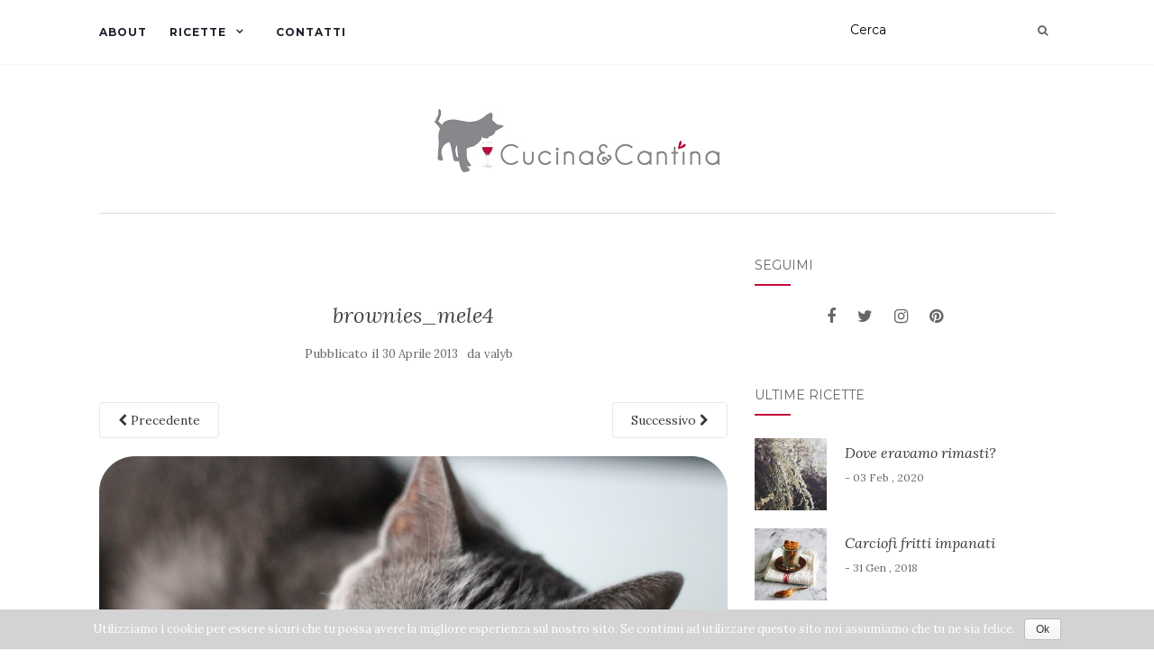

--- FILE ---
content_type: text/plain
request_url: https://www.google-analytics.com/j/collect?v=1&_v=j102&a=2030796489&t=pageview&_s=1&dl=https%3A%2F%2Fcucinaecantina.net%2Fbrownies_mele4%2F&ul=en-us%40posix&dt=brownies_mele4%20%7C%20cucinaecantina&sr=1280x720&vp=1280x720&_u=AACAAEABAAAAACAAI~&jid=&gjid=&cid=1293838090.1768052314&tid=UA-86475795-1&_gid=1361076365.1768052314&_slc=1&z=565584550
body_size: -834
content:
2,cG-BJNXPDQRXS

--- FILE ---
content_type: text/plain
request_url: https://www.google-analytics.com/j/collect?v=1&_v=j102&a=2030796489&t=pageview&_s=1&dl=https%3A%2F%2Fcucinaecantina.net%2Fbrownies_mele4%2F&ul=en-us%40posix&dt=brownies_mele4%20%7C%20cucinaecantina&sr=1280x720&vp=1280x720&_u=YEBAAUABCAAAACAAI~&jid=36120900&gjid=978086786&cid=1293838090.1768052314&tid=UA-42088678-1&_gid=1361076365.1768052314&_r=1&_slc=1&z=1761000288
body_size: -452
content:
2,cG-F4EJY3HT21

--- FILE ---
content_type: application/javascript
request_url: https://cucinaecantina.net/wp-content/plugins/yeloni-free-exit-popup/client/dist/client.min.js?ver=5.2.21
body_size: 18214
content:
var Autience = null

window.defineAutience = function (autience_callback) {

    var cycle = null,
        lifecycle = null

    var lifecycles = ['displayValidation', 'onPageLoad', 'render', 'postRender', 'display', 'beforeClose', 'close', 'afterClose']

    if (Autience != null) {
        return
    }

    Autience = {
        lifecycle: {},
        utils: {},
        listeners: [],
        emitted: {},
        executors: {},
        lifecycle_executed: false,
        yeloniTriggerPopup: function (widget_id) {
            var matching_widget = Autience.setup.widgets.filter(function (widget) {
                return widget.code == widget_id
            })
            if (matching_widget.length > 0) {
                matching_widget = matching_widget[0]
            }
            console.log('Triggering matching popup from customjs event')
            Autience.executors.displayWidget(matching_widget)

        },
        yeloniTriggerAllPopups: function () {
            console.log('Triggering all popups from customjs event')
            Autience.setup.widgets.map(function (widget) {
                Autience.executors.displayWidget(widget)
            })
        }
    }

    lifecycles.forEach(function (l) {

        Autience.lifecycle[l] = [function () {
            //console.log('in ' + l + ' lifecycle')
            return true
        }]
    })



    //simple functions with no dependencies
    Autience.executors.defineUtils = function () {

        //1. Ajax object - shifted to common

        //2b. autience utils sendEvent
        Autience.utils.sendEvent = function (event, data) {

            return

            //Disabled Event Logging
            var now = Math.round(new Date().getTime() / 1000);
            // var ten_minutes = 10 * 60
            var six_hours = 6 * 60 * 60
            var created = Autience.utils.nestedValue(Autience, ['setup', 'first_widget_time']);
            var time_gap = now - created
            var like_text = 'popup_day_'


            //send popup liked event after 1 day
            if (event == 'popup_liked') {
                var one_day = 1 * 24 * 60 * 60,
                    days_limit = 7,
                    sent_array = []

                var widget_time = data.widget_time
                time_gap = now - widget_time
                if (widget_time && time_gap > 0) {
                    var day = Math.ceil(time_gap / one_day)
                    //if day is not present in sent_array -> send event for the day and add it to the array
                    if (sent_array.indexOf(day) < 0 && day <= days_limit) {
                        window.yetience.sendEvent(like_text + day, Autience.setup.id, data)
                        sent_array.push(day)
                    }
                }
            } else {
                //logging client events only for 10 minutes after popup creation
                if (created && time_gap > 0 && time_gap < six_hours) {
                    // console.log('fresh widget, sending event')
                    if (Autience.setup && Autience.setup.id) {
                        window.yetience.sendEvent(event, Autience.setup.id, data)
                    }
                }
            }
        }

        //3a. emitAutienceEvent
        Autience.utils.emitAutienceEvent = function (eventName, forget) {
            eventName = "autience_" + eventName
            //only emit if this event was not already emitted
            if (!Autience.emitted[eventName]) {
                var event; // The custom event that will be created
                if (document.createEvent) {
                    event = document.createEvent("HTMLEvents");
                    event.initEvent(eventName, true, true);
                } else {
                    event = document.createEventObject();
                    event.eventType = eventName;
                }

                event.eventName = eventName;

                if (document.createEvent) {
                    document.dispatchEvent(event);
                } else {
                    document.fireEvent("on" + event.eventType, event);
                }
                if (eventName == 'autience_load' || eventName == 'autience_exit') {
                    //Autience.utils.sendEvent('client_' + eventName + '_triggered')
                }

                //console.log('emitting - '+eventName)
                if (!forget) {
                    //this event can happen only once on the page
                    Autience.emitted[eventName] = true
                }
            }
        }


        //3b. listenAutienceEvent
        Autience.utils.listenAutienceEvent = function (eventName, fn) {
            var autience_event = "autience_" + eventName
            Autience.utils.listen(document, autience_event, fn)
        }

        //3c. delayed Listener
        Autience.utils.delayedListenAutienceEvent = function (autience_event, delay, fn) {
            Autience.listenAutienceEvent(autience_event, function () {
                setTimeout(fn, delay)
            })
        }

        //4. getting document height
        Autience.utils.getDocHeight = function () {
            var D = document
            return Math.max(
                D.body.scrollHeight, D.documentElement.scrollHeight,
                D.body.offsetHeight, D.documentElement.offsetHeight,
                D.body.clientHeight, D.documentElement.clientHeight
            )
        }

        //5. createCookies
        Autience.utils.createCookie = function (name, value, permanent) {
            var cookie = name + "=" + value + ";path=/"
            if (permanent) {

                var expiration_date = new Date();
                expiration_date.setFullYear(expiration_date.getFullYear() + 5);
                cookie = cookie + ";expires=" + expiration_date.toGMTString()
            }
            document.cookie = cookie
        }

        Autience.utils.readCookie = function (name) {
            var nameEQ = name + "=";
            var ca = document.cookie.split(';');
            for (var i = 0; i < ca.length; i++) {
                var c = ca[i];
                while (c.charAt(0) == ' ') c = c.substring(1, c.length);
                if (c.indexOf(nameEQ) == 0) return c.substring(nameEQ.length, c.length);
            }
            return null;
        }


        //6. bind function on all elements with the clas
        Autience.utils.executeOnClass = function (class_name, fn) {
            var els = document.getElementsByClassName(class_name)
            if (els) {
                for (var i = 0; i < els.length; i++) {
                    fn(els[i])
                }
            }
        }

        Autience.utils.executeOnId = function (id, fn) {
            var el = document.getElementById(id)
            if (el) {
                fn(el)
            }
        }

        Autience.utils.idListen = function (id, event, fn) {
            Autience.utils.executeOnId(id, function (el) {
                Autience.utils.listen(el, event, fn)
            })
        }


        //7. Listen on elements by class name
        Autience.utils.classListen = function (class_name, evt, fn) {
            Autience.utils.executeOnClass(class_name, function (el) {
                Autience.utils.listen(el, 'click', fn)
            })
        }

        //8. Execute array of functions without input
        Autience.utils.cycle = function (fn_array, widget) {

            if (fn_array) {
                for (var i = 0; i < fn_array.length; i++) {
                    fn_array[i](widget)
                }
            }
        }

        //9. Execute validators in sequence and return true if all are valid
        Autience.utils.checkCycle = function (fn_array, inp) {
            if (fn_array) {
                for (var i = 0; i < fn_array.length; i++) {
                    if (!fn_array[i](inp)) {
                        //console.log('in validateSequence ' + i + ' th function is returning false')
                        return false
                    }
                }
            }
            return true
        }

        //10. get a smart setting value
        Autience.utils.smartSetting = function (extension, key) {
            if (autience_settings && autience_settings.smart && autience_settings.smart[extension]) {
                return autience_settings.smart[extension][key]
            }
        }

        //11. close widget
        Autience.utils.closeWidget = function (widget) {
            Autience.utils.cycle(Autience.lifecycle.close, widget)
            Autience.utils.cycle(Autience.lifecycle.afterClose, widget)
            Autience.utils.sendEvent('popup_closed');
        }

        //12. base64 decoding
        Autience.utils.decode = function (s) {
            if (window.atob) {
                try {
                    var decoded = window.atob(s)
                    return decoded
                } catch (err) {
                    //console.log('Unable to to decode')
                    //console.log(s)
                    return alternateDecode(s)
                }

            }

            function alternateDecode(s) {
                if (!s || s.length == 0) {
                    return ''
                }
                var e = {},
                    i, b = 0,
                    c, x, l = 0,
                    a, r = '',
                    w = String.fromCharCode,
                    L = s.length;
                var A = "ABCDEFGHIJKLMNOPQRSTUVWXYZabcdefghijklmnopqrstuvwxyz0123456789+/";
                for (i = 0; i < 64; i++) {
                    e[A.charAt(i)] = i;
                }
                for (x = 0; x < L; x++) {
                    c = e[s.charAt(x)];
                    b = (b << 6) + c;
                    l += 6;
                    while (l >= 8) {
                        ((a = (b >>> (l -= 8)) & 0xff) || (x < (L - 2))) && (r += w(a));
                    }
                }
                return r;
            }

        }

        Autience.utils.nestedValue = function (obj, fields) {

            var nested = obj
            for (var i = 0; i < fields.length; i++) {
                nested = nested[fields[i]]

                if (typeof nested == 'undefined') {

                    return null
                }
            }

            return nested
        }

        Autience.utils.stripAndExecuteScript = function (text) {
            var scripts = '';
            var cleaned = text.replace(/<script[^>]*>([\s\S]*?)<\/script>/gi, function () {
                scripts += arguments[1] + '\n';
                return '';
            });

            if (window.execScript) {
                window.execScript(scripts);
            } else {
                var head = document.getElementsByTagName('head')[0];
                var scriptElement = document.createElement('script');
                scriptElement.setAttribute('type', 'text/javascript');
                scriptElement.innerText = scripts;
                head.appendChild(scriptElement);
                head.removeChild(scriptElement);
            }
            return cleaned;
        }

        Autience.utils.emitLinkClick = function (url, target, evt) {
            Autience.current_link = url
            Autience.current_target = target

            var host = window.location.host
            var host_without_www = host.replace('www.', '')
            var host_with_www = 'www.' + host

            //if the user clicks on a button which has js function, it has href = javascript. the popup should not show up
            if (url.indexOf('javascript') > -1) {
                return
            }

            if (url.indexOf(host) >= 0 || url.indexOf(host_with_www) >= 0 || url.indexOf(host_without_www) >= 0) {
                emitAndDisableRedirect('internal')
            } else {
                emitAndDisableRedirect('external')
            }

            emitAndDisableRedirect('any')
            emitAndDisableRedirect('custom')

            function emitAndDisableRedirect(type) {
                Autience.clickEvent = evt
                Autience.utils.emitAutienceEvent('link_' + type, true)

                if (Autience['disable_link_' + type]) {

                    console.log('Disable link redirection for ', 'disable_link_' + type)

                    //evt.preventDefault()
                }
            }
        }

        Autience.utils.redirect = function (url, target) {
            if (!target) {
                window.location = url
            } else {
                window.open(url, target);
            }
        }

        Autience.utils.isDefined = function (a) {
            return (typeof a != 'undefined')
        }

        Autience.utils.isMobile = function () {
            if (/Mobi/.test(navigator.userAgent)) {
                return true
            }
            return false
        }

        Autience.utils.randomString = function () {
            var text = "";
            var possible = "ABCDEFGHIJKLMNOPQRSTUVWXYZabcdefghijklmnopqrstuvwxyz0123456789";

            for (var i = 0; i < 5; i++)
                text += possible.charAt(Math.floor(Math.random() * possible.length));

            return text;
        }

        Autience.utils.hasFeature = function (feature) {
            if (Autience.setup && Autience.setup.package_id != 'default') {
                return true
            }

            //All features if premiumSubscription is present
            if (Autience.utils.nestedValue(Autience, ['setup', 'extensions', 'premiumSubscription'])) {
                return true
            }

            if (Autience.utils.nestedValue(Autience, ['setup', 'extensions', feature])) {
                return true
            }

            return false
        }
    }


    //define Listeners for the common events
    Autience.executors.defineListeners = function () {
        //console.log('defining autience listeners')
        Autience.listeners = [{
            target: document,
            trigger: 'scroll',
            reaction: function () {
                var ratio = (window.innerHeight + window.scrollY) / (Autience.utils.getDocHeight());
                var percentage = 25 * Math.floor(ratio * 4.1) //percentage is in multiples of 25
                //console.log('percentage- ' + percentage)
                Autience.utils.emitAutienceEvent('scroll_' + percentage)
            },
            target_name: 'document'
        }, {
            target: document.body,
            trigger: 'mouseout',
            reaction: function (e) {
                e = e ? e : window.event;
                var from = e.relatedTarget || e.toElement;
                if ((!from || from.nodeName == "HTML") && (!e.clientY || (e.clientY <= 0))) {
                    // console.log('exit is triggered')

                    Autience.utils.emitAutienceEvent('exit')
                }
            },
            target_name: 'body'
        }, {
            target: document.getElementsByTagName('a'),
            trigger: 'click',
            reaction: function (evt_obj, evt_name, el) {
                Autience.utils.emitLinkClick(el.href, el.getAttribute('target'), evt_obj)
            },
            target_name: 'links'
        }, {
            target: window,
            trigger: 'hashchange',
            reaction: function (evt_obj, evt_name, el) {
                //alert('in hashchange '+ window.location.hash )
                if (Autience.hash_set) {
                    //emit this event only after a hash has been set in the current cycle
                    Autience.utils.emitAutienceEvent('back')
                }

            },
            target_name: 'window'
        }, {
            target: window,
            trigger: 'popstate',
            reaction: function (evt_obj, evt_name, el) {
                Autience.utils.emitAutienceEvent('back')
            },
            target_name: 'window'
        }]
    }



    Autience.executors.bindListeners = function () {
        //iterate through all the listeners and bind them
        //console.log('binding autience listeners')
        var listener = null,
            triggers = null

        Autience.listeners.forEach(function (listener) {

            //if trigger is a string, put the single string in an array
            if (typeof listener.trigger === 'string') {
                triggers = [listener.trigger]
            } else {
                triggers = listener.trigger
            }

            triggers.forEach(function (trigger) {
                if (listener.target.length) {

                    //targets are an array of elements
                    for (var i in listener.target) {

                        Autience.utils.listen(listener.target[i], trigger, listener.reaction)
                    }
                } else {

                    //target is a single element
                    Autience.utils.listen(listener.target, trigger, listener.reaction, listener.target_name)
                }
            })
        })
    }

    Autience.executors.displayWidget = function (widget) {
        console.log('Call for displayWidget')
        Autience.utils.cycle(Autience.lifecycle.display, widget)
    }

    Autience.executors.runWidgetCycle = function (widget) {

        var cycle = Autience.utils.cycle

        if (Autience.utils.checkCycle(lifecycle.displayValidation, widget)) {
            cycle(lifecycle.onPageLoad, widget)

            cycle(lifecycle.render, widget)

            cycle(lifecycle.postRender, widget)
        }
    }

    Autience.executors.runLifecycles = function () {
        //console.log('Starting widget lifecycle')
        if (Autience.lifecycle_executed) {
            //ensure that this function is run only once
            return
        }
        if (window.autience_setup) {
            Autience.lifecycle_executed = true
            //decode and convert setup to json
            //Commented to avoid being marked for code obfuscation
            Autience.setup = JSON.parse(decodeURIComponent(Autience.utils.decode(autience_setup)))
            //Autience.setup = JSON.parse(decodeURIComponent(autience_setup))
            // console.log(Autience.setup)
            //console.log('yeloni client is loaded with ' + Autience.setup.widgets.length + ' widgets ')
            //Autience.utils.sendEvent('client_script_loaded')

            Autience.setup.widgets.forEach(function (widget) {
                Autience.executors.runWidgetCycle(widget)
            })
        } else {
            //console.log('window.autience_setup is not defined')
        }
    }

    //execute defineUtils and defineListeners
    //Everything else happens when some event occurs


    lifecycle = Autience.lifecycle


    function assignAutienceListen(callback) {
        //console.log('inside assignAutienceListen')
        if (window.autience_listen) {
            ////console.log('Autience.utils.listen is assigned')
            Autience.utils.listen = window.autience_listen
            if (callback) {
                callback()
            }
        } else {
            setTimeout(function () {
                assignAutienceListen(callback)
            }, 500)
        }
    }

    assignAutienceListen(function () {
        //console.log('in callback of assignAutienceListen')
        Autience.executors.defineUtils()
        Autience.executors.defineListeners()
        Autience.executors.bindListeners()
        if (autience_callback) {
            autience_callback()
        }
    })

};
window.defineAutienceWhen = function (yetience_callback) {

    //log for popup displayed
    Autience.lifecycle.display.push(function (widget) {
        //checking if the popup code is present and sending popup_displayed event
        if (document.getElementById(widget.code)) {
            var code = document.getElementById(widget.code).innerHTML
            if (code) {
                Autience.utils.sendEvent('d_popup_displayed');
                if (Autience.utils.nestedValue(widget, ['widget_time'])) {
                    Autience.utils.sendEvent('popup_liked', {
                        widget_time: widget.widget_time
                    });
                }
            } else {
                Autience.utils.sendEvent('popup_empty');
            }
        } else {
            console.log('Widget ' + widget.code + ' is not loaded')
        }

    })

    //Zopim related functionality
    Autience.lifecycle.display.push(function (widget) {

        if (Autience.utils.nestedValue(widget, ['components', 'zopimChat']) && typeof $zopim !== 'undefined') {
            $zopim(function () {

                var yel_body_height = window.innerHeight
                var yel_body_width = window.innerWidth
                var yel_zopim_height = 400
                var yel_zopim_width = 310
                var yel_popup_offset = 76

                $zopim.livechat.window.show();
                var yel_loc = document.getElementById("yel-chat-wrapper").getBoundingClientRect();
                //console.log(yel_body_width)
                //console.log(yel_loc.left)
                //console.log(yel_loc.top)

                $zopim.livechat.window.setOffsetHorizontal(yel_body_width - yel_zopim_width - yel_loc.left - 5);
                $zopim.livechat.window.setOffsetVertical((yel_body_height - yel_zopim_height) - yel_popup_offset);

                if (yel_body_width < 767) {
                    $zopim.livechat.window.setOffsetVertical((yel_body_height - yel_zopim_height) - yel_loc.top);
                    $zopim.livechat.window.setOffsetHorizontal((yel_body_width - yel_zopim_width) / 2);
                }

            });
        }
    })

    //attach listener to display when the event occurs
    Autience.lifecycle.onPageLoad.push(function (widget) {
        // console.log('Attaching display on trigger')
        //first check if the  widget is enabled
        if (Autience.utils.nestedValue(widget, ['configuration', 'what', 'enable'])) {
            var when = widget.configuration.when

            var is_mobile = Autience.utils.isMobile()
            // console.log('is mobile- ' + is_mobile)
            var different_for_mobiles = when.smallDifferent
            var device = 'large',
                delay = 0,
                links_to_match = null,
                prevent_redirect = false


            if (is_mobile && different_for_mobiles) {
                device = 'small'
            }

            var trigger = when[device]
            var autience_event = trigger
            switch (trigger) {
                //handle these trigger cases differently
                case 'scroll':
                    autience_event = 'scroll_' + when.scroll[device]
                    break
                case 'delay':
                    autience_event = 'load'
                    delay = when.delay[device]
                    break
                case 'link':
                    var link_type = when.link[device]
                    autience_event = 'link_' + link_type

                    if (link_type == 'custom') {
                        links_to_match = when.customLink[device]
                    }
                    //Autience['disable_link_' + link_type] = true
                    prevent_redirect = true
                    break
            }

            displayPopupOnEvent(autience_event, delay, links_to_match, prevent_redirect)
            widget.trigger = {
                trigger: trigger,
                autience_event: autience_event,
                delay: delay
            }

        } else {
            Autience.utils.sendEvent('client_widget_disabled')
            console.log('widget is disabled')
        }

        function displayPopupOnEvent(autience_event, delay, links_to_match, prevent_redirect) {
            //Listen to the defined event and run the display lifecycle
            //console.log('Attached Event Listener for Popup for event ', autience_event)
            Autience.utils.listenAutienceEvent(autience_event, function (evt) {
                // console.log('Autience event triggered ', autience_event)
                // console.log('Autience event is' + autience_event + ' Check if the clicked link matches ', evt)

                if (matchingLink(links_to_match)) {
                    if (prevent_redirect && Autience.clickEvent) {
                        //alert('preventDefault for clickEvent')
                        Autience.clickEvent.preventDefault()
                    }

                    setTimeout(function () {
                        Autience.utils.cycle(Autience.lifecycle.display, widget)
                        // console.log('Popup is triggered')
                        //Autience.utils.sendEvent('popup_triggered')
                    }, delay * 1000)
                }
                //alert('hold on')


            })
        }

        function matchingLink(links) {
            //check links with Autience.current_link
            if (!links) {
                //there is no link, so no need to check
                return true
            }

            var matched = false
            links.split(',').map(function (link) {
                link = link.trim()

                matched = matched || directMatch(Autience.current_link, link) || matchWithoutProtocol(Autience.current_link, link) || matchWithoutHost(Autience.current_link, link)
            })

            return matched

            function directMatch(link1, link2) {
                link1 = stripTrailingSlash(link1)
                link2 = stripTrailingSlash(link2)
                return link1 == link2
            }

            function matchWithoutProtocol(link1, link2) {
                link1 = stripTrailingSlash(link1)
                link2 = stripTrailingSlash(link2)
                link1 = link1.replace('http://', '')
                link1 = link1.replace('https://', '')
                link2 = link2.replace('http://', '')
                link2 = link2.replace('https://', '')
                return link1 == link2
            }

            function matchWithoutHost(link1, link2) {
                link1 = stripTrailingSlash(link1)
                link2 = stripTrailingSlash(link2)
                link1 = link1.replace('http://', '')
                link1 = link1.replace('https://', '')
                link2 = link2.replace('http://', '')
                link2 = link2.replace('https://', '')
                link1 = link1.replace('www.', '')
                link2 = link2.replace('www.', '')
                link1 = link1.replace(window.location.host, '')
                link2 = link2.replace(window.location.host, '')

                return link1 == link2
            }

            function stripTrailingSlash(str) {
                if (str.substr(-1) === '/') {
                    return str.substr(0, str.length - 1);
                }
                return str;
            }
        }

    })


    //adding the analytics tracking code to the body
    Autience.lifecycle.display.push(function (widget) {


        // if (widget.components.commonanalytics.values.measureAnalyticsBoolean && widget.components.commonanalytics.values.analyticsTrackingCode) {
        if ((Autience.utils.nestedValue(widget, ['components', 'commonanalytics', 'values', 'measureAnalyticsBoolean'])) && (Autience.utils.nestedValue(widget, ['components', 'commonanalytics', 'values', 'analyticsTrackingCode']))) {

            var yel_measure_analytics = widget.components.commonanalytics.values.measureAnalyticsBoolean;
            var yel_tracking_code = widget.components.commonanalytics.values.analyticsTrackingCode;


            //adding the analytics script
            if (document.body != null) {
                var tracking_code_div = document.createElement("script");
                tracking_code_div.type = "text/javascript";

                var yel_popup_name = 'Yeloni'

                // if (widget.components.commonanalytics.values.analyticsPopupName)
                if ((Autience.utils.nestedValue(widget, ['components', 'commonanalytics', 'values', 'analyticsPopupName']))) {
                    var yel_temp_popup_name = widget.components.commonanalytics.values.analyticsPopupName;
                    var yel_popup_name = 'Yeloni-' + yel_temp_popup_name.split(' ').join('-');
                }


                //removing <script> tags
                yel_tracking_code = yel_tracking_code.replace("<script>", " ");
                yel_tracking_code = yel_tracking_code.replace("</script>", " ");

                //removing new lines
                yel_tracking_code = yel_tracking_code.replace(/\n/g, " ");
                //yel_tracking_code = yel_tracking_code.replace("pageview", "Page-Load");

                //adding the code to the script
                tracking_code_div.innerHTML = yel_tracking_code;


                document.body.appendChild(tracking_code_div);

                //send the popup display event
                //sending the page load event
                if (typeof ga === "function") {
                    ga('send', 'event', yel_popup_name, 'Popup-Display');
                }
            }
        }

    })

    Autience.lifecycle.render.push(function (widget) {
        var extensions = Autience.utils.nestedValue(Autience, ['setup', 'extensions'])
        //dont show for premium users
        if (extensions && Object.keys(extensions).length > 0) {
            return
        }


        // if (document.getElementsByClassName('logged-in').length > 0) {
        //     return
        // }

        var widget_element = document.getElementById(widget.code)
        var poweredBy = document.createElement('div')
        var url = 'https://yeloni.com'
        url = url + '?utm_source=' + window.location.hostname + '&utm_campaign=poweredby&from_site=' + window.location.hostname

        var message = 'Get an <b>Email Optin</b> for your Website'
        if (widget.goalType != 'subscribe') {
            message = 'Powered by <b>Yeloni</b>'
        }

        poweredBy.innerHTML = "<a href='" + url + "' target='_blank'>" + message + "</a>"

        var style = poweredBy.style,
            astyle = poweredBy.getElementsByTagName('a')[0].style
        Object.assign(style, {
            color: 'white',
            fontSize: '15px',
            fontFamily: 'arial',
            textAlign: 'center'
        })
        Object.assign(astyle, {
            color: 'white'
        })
        widget_element.appendChild(poweredBy)
    })
    /*
    //showing the affiliate link if applicable
    Autience.lifecycle.render.push(function(widget) {

        //console.log("show link-- "+Autience.setup.showAffiliateLink)


        // if (Autience.setup.showAffiliateLink)         {
        if ((Autience.utils.nestedValue(Autience, ['setup', 'poweredBy']))) {
            var yelPopups = document.getElementsByClassName('yel-popup-template'),
                noOfPopups = yelPopups.length,
                shareMessage = 'Sharing Powered by <span style="text-decoration: underline;">Yeloni</span>',
                emailMessage = 'Subscription Powered by <span style="text-decoration: underline;">Yeloni</span>',
                message = 'Powered by <span style="text-decoration: underline;">Yeloni</span>'

            while (noOfPopups--) {
                //add an element at the end of the yel-popup-template div
                var currentNode = yelPopups[noOfPopups]
                var newNode = document.createElement("div")
                newNode.className = "yel-powered"

                if (widget.isSocial && widget.isSocial == true) {
                    message = shareMessage
                } else if (widget.isEmail && widget.isEmail == true) {
                    message = emailMessage
                } else {
                    message = message
                }

                newNode.innerHTML = message

                //so that powered by yeloni shows up only once per widget
                if (!widget.insertedBranding) {
                    currentNode.parentNode.insertBefore(newNode, currentNode.nextSibling)
                    widget.insertedBranding = true
                }
                //Set the branding on bottom right
                document.getElementsByClassName('yel-powered')[noOfPopups].style = 'float:right;margin-right:2%;position: absolute;right: 0px;bottom: 20px;';

            }
            //console.log("autience setup")
            //console.dir(Autience.setup.affiliate_code)

            Autience.utils.classListen('yel-powered', 'click', function() {
                var linkhere = "?utm_source=" + Autience.setup.initial_domain + "&utm_medium=poweredBy"
                var utmLink = "http://www.yeloni.com" + linkhere;
                window.open(utmLink, '_blank');
            })
        }

    })
    */

    if (yetience_callback) {
        yetience_callback()
    }
};
window.defineAutienceWhere = function (yetience_callback) {
    // //for display by contain url
    Autience.lifecycle.displayValidation.push(function (widget) {
        //honor show on homepage condition
        if (location.pathname == '/' && (Autience.utils.nestedValue(widget, ['configuration', 'where', 'home']) == true)) {
            return true
        }
        if (Autience.utils.nestedValue(widget, ['configuration', 'where', 'show_contain_tags'])) {
            var contain_tags = widget.configuration.where.show_contain_tags
            if (contain_tags.length == 0) {
                return true
            }
            console.log('location.pathname is ' + location.pathname)
            for (var i = contain_tags.length - 1; i >= 0; i--) {

                if (location.pathname.indexOf(contain_tags[i].text) > -1) {
                    console.log(location.pathname + ' has ' + contain_tags[i].text)
                    return true
                }
            }
            // console.log('contain tags')
            // console.log(contain_tags)
        } else {

            return true
        }


    })

    //for show by match url
    Autience.lifecycle.displayValidation.push(function (widget) {
        // console.log('location.pathname is ' + location.pathname)
        // console.log(widget.configuration.where)
        if (Autience.utils.nestedValue(widget, ['configuration', 'where', 'show_match_tags'])) {
            //honor show on homepage condition
            if (location.pathname == '/' && (Autience.utils.nestedValue(widget, ['configuration', 'where', 'home']) == true)) {
                return true
            }
            var match_tags = widget.configuration.where.show_match_tags
            if (match_tags.length == 0) {
                return true
            }
            // console.log('location.pathname is ' + location.pathname)
            for (var i = match_tags.length - 1; i >= 0; i--) {
                // console.log('------------------')
                console.log(location.pathname + ' is /' + match_tags[i].name)
                if (location.pathname.indexOf(match_tags[i].name) >= 0) {
                    return true
                }
            }
            // console.log('match tags')
            // console.log(match_tags)
        } else {
            return true
        }

    })

    Autience.lifecycle.displayValidation.push(function (widget) {
        //return true = show, false = show
        var showAdmin = widget.configuration.showAdmin

        if (showAdmin != null) { //by default it's not defined
            if (!showAdmin) { //if it is set to false - don't show to logged in users
                if (is_logged_in) {
                    // console.log('dont show popup to admin - logged in as admin')
                    return false
                } else {
                    // console.log('dont show popup to admin - not logged in')
                    return true
                }
            }
        }
        return true

    })
    // //for display by contain url
    Autience.lifecycle.displayValidation.push(function (widget) {
        //return true = show, false = hide
        //honor show on homepage condition
        if (location.pathname == '/' && (Autience.utils.nestedValue(widget, ['configuration', 'where', 'home']) == true)) {
            return true
        }
        if (Autience.utils.nestedValue(widget, ['configuration', 'where', 'hide_contain_tags'])) {
            //honor show on homepage condition
            if (location.pathname == '/' && (Autience.utils.nestedValue(widget, ['configuration', 'where', 'home']) == true)) {
                return true
            }

            var contain_tags = widget.configuration.where.hide_contain_tags
            if (contain_tags.length == 0) {
                return true
            }
            console.log('location.pathname is ' + location.pathname)
            for (var i = contain_tags.length - 1; i >= 0; i--) {
                if (location.pathname.indexOf(contain_tags[i].text) > -1) {
                    console.log(location.pathname + ' has ' + contain_tags[i].text)
                    return false
                }
            }
            // console.log('contain tags')
            // console.log(contain_tags)
        }
        return true

    })

    //for hide by match url
    Autience.lifecycle.displayValidation.push(function (widget) {
        //return true = show, false = hide
        // console.log('location.pathname is ' + location.pathname)
        // console.log(widget.configuration.where)
        if (Autience.utils.nestedValue(widget, ['configuration', 'where', 'hide_match_tags'])) {
            //honor show on homepage condition
            if (location.pathname == '/' && (Autience.utils.nestedValue(widget, ['configuration', 'where', 'home']) == true)) {
                return true
            }
            var match_tags = widget.configuration.where.hide_match_tags
            if (match_tags.length == 0) {
                return true
            }
            console.log('location.pathname is ' + location.pathname)
            for (var i = match_tags.length - 1; i >= 0; i--) {
                console.log('------------------')
                console.log(location.pathname + ' is /' + match_tags[i].name)
                if (location.pathname.indexOf(match_tags[i].name) >= 0) {
                    return false
                }
            }
            // console.log('match tags')
            // console.log(match_tags)
        }
        return true

    })

    Autience.lifecycle.displayValidation.push(function (widget) {
        //return true = show, false = hide
        var showAdmin = widget.configuration.showAdmin

        if (showAdmin != null) { //by default it's not defined
            if (!showAdmin) { //if it is set to false - don't show to logged in users
                if (is_logged_in) {
                    // console.log('dont show popup to admin - logged in as admin')
                    return false
                } else {
                    // console.log('dont show popup to admin - not logged in')
                    return true
                }
            }
        }
        return true

    })

    Autience.lifecycle.displayValidation.push(function (widget) {
        var isMobile = Autience.utils.isMobile()

        if (isMobile && !Autience.utils.hasFeature('mobileScreens')) {
            console.log('Popup is not shown on mobile in lite version')
            return false
        }
        if (isMobile && Autience.utils.hasFeature('mobileScreens')) {
            if (Autience.utils.nestedValue(widget, ['configuration', 'when', 'smallEnabled'])) {
                console.log('enabled on small screen')
                return true
            } else {
                console.log('disabled on small screens')
                return false
            }
        }
        // console.log('default')
        return true
    })


    //show on specific pages
    Autience.lifecycle.displayValidation.push(function (widget) {
        var where = widget.configuration.where
        var cat = null
        var where_categories = widget.configuration.where_categories
        var where_titles = widget.configuration.where_titles

        //sometimes the value given by wordpress is not correct
        autience_is_home = autience_is_home || (((window.location.pathname == '/') || (window.location.pathname == '')) && window.location.search.length == 0)
        if (autience_is_home) {
            //console.log('where.home is ', where.home)
            return where.home
        }

        if (window.autience_page_name == 'checkout') {
            return where.checkout
        }

        switch (where.other) {
            case 'all':
                return true
            case 'none':
                return false
            case 'specific':
                switch (where.specific.selector) {
                    case 'pageType':
                        switch (window.autience_post_type) {
                            case 'post':
                                return where.pageTypes.posts
                            case 'product':
                                return where.pageTypes.products
                            case 'page':
                                return where.pageTypes.pages
                        }
                        break;
                    case 'category':

                        for (var i = 0; i < window.autience_categories.length; i++) {
                            cat = autience_categories[i].cat_ID
                            if (where_categories.indexOf(cat) >= 0 || where_categories.indexOf(cat.toString()) >= 0) {

                                return true
                            }
                        }

                        console.log('returning false')
                        return false
                        break;
                    case 'title':

                        var index = where_titles.indexOf(window.autience_post_id)

                        console.log('title at ' + index)
                        return (index >= 0)
                        break;
                    case 'url':
                        return true
                        break;
                    case 'custom':
                        //check if the current page type matches the custom page type
                        console.log('Current post type is ', window.autience_post_type)
                        console.log('post type to check is ', where.pageTypes.custom)

                        return (window.autience_post_type.toLowerCase() == where.pageTypes.custom.toLowerCase())
                }

        }

        return true
    })

    //for hide on specific pages
    Autience.lifecycle.displayValidation.push(function (widget) {
        var where = widget.configuration.where
        var cat = null
        var where_categories_hide = widget.configuration.where_categories_hide
        var where_titles_hide = widget.configuration.where_titles_hide

        // console.log('widget is')
        // console.log(widget)

        if (where.showOrHide == 'hide' && where.hideOn && where.hideOn.hideselector) {
            switch (where.hideOn.hideselector) {
                case 'pageType':
                    switch (window.autience_post_type) {
                        case 'post':
                            return !(where.pageTypes.posts)
                        case 'product':
                            return !(where.pageTypes.products)
                        case 'page':
                            return !(where.pageTypes.pages)
                    }
                    break;
                case 'category':

                    for (var i = 0; i < window.autience_categories.length; i++) {
                        cat = autience_categories[i].cat_ID
                        if (where_categories_hide.indexOf(cat) >= 0 || where_categories_hide.indexOf(cat.toString()) >= 0) {

                            return false
                        }
                    }
                    return true
                    break;
                case 'title':

                    var index = where_titles_hide.indexOf(window.autience_post_id)

                    // console.log('title at ' + index)
                    //return true - show
                    return (index < 0)

                    break;
                case 'url':
                    //see the logic in first two displayValidation
                    return true
                case 'custom':
                    //check if the current page type matches the custom page type
                    console.log('Current post type is ', window.autience_post_type)
                    console.log('post type to check is ', where.pageTypes.custom)

                    return !(window.autience_post_type.toLowerCase() == where.pageTypes.custom.toLowerCase())

            }



            return false
        } else {
            return true
        }
    })




    if (yetience_callback) {
        yetience_callback()
    }
};
window.defineAutienceHow = function (yetience_callback) {
    //Make sure that Action button shows up above anything else
    Autience.lifecycle.postRender.push(function (widget) {
        //console.log('Adding zindex to action buttons')
        var button_classes = ['yel-cta-wrapper', 'yel-arrow-wrapper', 'yel-circle-wrapper', 'yel-cta-button']
        button_classes.map(function (this_class) {
            //check if there is an element with this class.
            //if it exists, then assign the highest z index
            var els = document.getElementsByClassName(this_class)
            if (els && els.length > 0) {
                for (var i = 0; i < els.length; i++) {
                    els[i].style.zIndex = highestZIndex() + 1
                }
            }
        })
    })

    //Make sure that Popups show up above anything else
    Autience.lifecycle.display.push(function (widget) {
        //core function which shows the popup
        if (document.getElementById(widget.code)) {
            document.getElementById(widget.code).style.visibility = 'visible'
            widget.default_display = document.getElementById(widget.code).style.display
            document.getElementById(widget.code).style.display = 'block'
            document.getElementById(widget.code).style.zIndex = (highestZIndex()) * 10
        } else {
            console.log('Widget ' + widget.code + ' is not loaded')
        }

    })

    function highestZIndex() {
        var highest = 1
        var types = ['div', 'nav', 'span']
        types.map(function (type) {
            var all_divs = document.getElementsByTagName(type)
            //console.log('elements of type ', type, all_divs.length)
            for (var i = 0; i < all_divs.length; i++) {
                var zIndex = getStyle(all_divs[i], 'z-index')
                //console.log('z Index ', zIndex)
                if (!isNaN(zIndex) && zIndex > highest) {
                    highest = parseInt(zIndex)
                }
            }
        })

        console.log('highest z index ', highest)
        return highest
    }

    function getStyle(el, styleProp) {

        if (window.getComputedStyle) {
            var y = window.getComputedStyle(el, null).getPropertyValue(styleProp);
        } else if (el.currentStyle) {
            var y = el.currentStyle[styleProp];
        }

        return y;
    }

    //if analytics is enabled send an popup display event
    Autience.lifecycle.display.push(function (widget) {


        // if (widget.components.commonanalytics.values.measureAnalyticsBoolean)
        var yel_measure_analytics = Autience.utils.nestedValue(widget, ['components', 'commonanalytics', 'values', 'measureAnalyticsBoolean'])
        if (yel_measure_analytics) {
            var yel_popup_name = 'Yeloni'

            // if (widget.components.commonanalytics.values.analyticsPopupName) {
            if (Autience.utils.nestedValue(widget, ['components', 'commonanalytics', 'values', 'analyticsPopupName'])) {
                var yel_temp_popup_name = widget.components.commonanalytics.values.analyticsPopupName;
                var yel_popup_name = 'Yeloni-' + yel_temp_popup_name.split(' ').join('-');
            }
        }
    })



    //function to add widget rendered into a wrapper div
    Autience.lifecycle.render.push(function (widget) {

        // console.log("WIDGET IS --")
        // console.dir(widget)

        //create a new widget with a wrapper if it does not already exist
        if (!document.getElementById(widget.code) || true) {

            //based on the type of widget render it differently.
            //types of widgets are selected by widget.widgetType
            //the list of all types is in widget_type_data.json - name field

            var widgetDiv = document.createElement('div')
            widgetDiv.id = widget.code
            var typeOfWidget = widget.themeType;

            //console.log("widget.placementType:"+ widget.placementType)
            // console.log('Type of Popup- ' + typeOfWidget)

            switch (typeOfWidget) {
                case "Popups":
                    // console.log("THIS IS OF TYPE - Popups");
                    widgetDiv.style.visibility = 'hidden'
                    widgetDiv.className = "yel-popup-main-wrapper"

                    var base64_decoded = Autience.utils.decode(widget.rendered)
                    //var base64_decoded = widget.rendered

                    if (!base64_decoded || base64_decoded.length == 0) {
                        Autience.utils.sendEvent('client_template_empty')
                    }
                    var inner_html = Autience.utils.stripAndExecuteScript(decodeURIComponent(base64_decoded))
                    widgetDiv.innerHTML = inner_html
                    widgetDiv.style.background = "url('" + window.yetience.path + "/common/images/opaque-bg.png') top left repeat"
                    document.body.appendChild(widgetDiv)
                    break;

                case "ActionButtons":
                    // console.log("THIS IS OF TYPE - ActionButtons");
                    widgetDiv.className = "yel-ab-main-wrapper"


                    var base64_decoded = Autience.utils.decode(widget.rendered)
                    //var base64_decoded = widget.rendered
                    if (!base64_decoded || base64_decoded.length == 0) {
                        Autience.utils.sendEvent('client_template_empty')
                    }
                    var inner_html = Autience.utils.stripAndExecuteScript(decodeURIComponent(base64_decoded))
                    widgetDiv.innerHTML = inner_html
                    widgetDiv.className = "yel-ab-main-wrapper";
                    document.body.appendChild(widgetDiv)

                    //shift the elements to the right
                    if (document.getElementById("yel-main-box-wrapper")) {
                        document.getElementById("yel-main-box-wrapper").className = "yel-main-box-wrapper";
                        //hide the two boxes and show only the cta button
                        document.getElementById("yel-main-box-wrapper").style.display = "none"
                        document.getElementById("yel-main-box-wrapper").style.zIndex = highestZIndex() + 1
                    }

                    if (document.getElementById("yel-circle-wrapper")) {
                        document.getElementById("yel-circle-wrapper").className = "yel-circle-wrapper";

                        document.getElementById("yel-arrow-wrapper").style.display = "none"
                    }

                    if (document.getElementById("yel-arrow-wrapper")) {
                        document.getElementById("yel-arrow-wrapper").className = "yel-arrow-wrapper";
                        //show the arrow box after 5 secs
                        setTimeout(function () {
                            document.getElementById("yel-arrow-wrapper").style.display = "block"
                        }, 5000);
                    }





                    break;

                case "InpostWidgets":
                    //code
                    //console.log("THIS IS OF TYPE - InpostWidgets");

                    var articles = document.getElementsByTagName("article");
                    var x = articles[0].querySelectorAll("p");

                    var numberOfElements = x.length;
                    var parentNode = x[0].parentNode;

                    // if (widget.components.inpostPosition.values.postStart) {
                    if (Autience.utils.nestedValue(widget, ['components', 'inpostPosition', 'values', 'postStart'])) {
                        parentNode.insertBefore(ElemToInsert(widget), x[0]);
                    }

                    // if (widget.components.inpostPosition.values.postCenter) {
                    if (Autience.utils.nestedValue(widget, ['components', 'inpostPosition', 'values', 'postCenter'])) {
                        console.log(numberOfElements)
                        console.log("center:" + (Math.round(numberOfElements / 2) - 1))
                        parentNode.insertBefore(ElemToInsert(widget), x[Math.round(numberOfElements / 2) - 1]);
                    }

                    // if (widget.components.inpostPosition.values.postEnd) {
                    if (Autience.utils.nestedValue(widget, ['components', 'inpostPosition', 'values', 'postEnd'])) {
                        parentNode.insertBefore(ElemToInsert(widget), x[numberOfElements]);
                    }

                    break;

                case "Sliders":
                    // console.log("THIS IS OF TYPE - Sliders");
                    widgetDiv.className = "yel-slider-main-wrapper"

                    var base64_decoded = Autience.utils.decode(widget.rendered)
                    //var base64_decoded = widget.rendered
                    if (!base64_decoded || base64_decoded.length == 0) {
                        Autience.utils.sendEvent('client_template_empty')
                    }
                    var inner_html = Autience.utils.stripAndExecuteScript(decodeURIComponent(base64_decoded))
                    widgetDiv.innerHTML = inner_html
                    widgetDiv.className = "yel-slider-main-wrapper yel-slider-left";
                    document.body.appendChild(widgetDiv)

                    break;

                case "Bars":
                    //console.log("THIS IS OF TYPE - Bars");
                    // widgetDiv.className = "yel-bars-main-wrapper"

                    //THIS NEEDS TO BE WRITTEN BETTER HERE
                    // if (widget.components.barPosition.values.topscroll) {
                    if (Autience.utils.nestedValue(widget, ['components', 'barPosition', 'values', 'topscroll'])) {
                        widgetDiv.className = "yel-bars-main-wrapper yel-bar-template-render-top";

                        var bodyclass = document.createAttribute("class");
                        bodyclass.value = "body-move";
                        document.getElementsByTagName("body")[0].setAttributeNode(bodyclass);
                        console.log("added class yel-bar-template-render");


                    }
                    // else if (widget.components.barPosition.values.topfixed) {
                    else if (Autience.utils.nestedValue(widget, ['components', 'barPosition', 'values', 'topfixed'])) {
                        widgetDiv.className = "yel-bars-main-wrapper yel-bar-template-render-top";
                        console.log("added class yel-bar-template-render")
                    }
                    // else if (widget.components.barPosition.values.bottomscroll) {
                    else if (Autience.utils.nestedValue(widget, ['components', 'barPosition', 'values', 'bottomscroll'])) {
                        widgetDiv.className = "yel-bars-main-wrapper yel-bar-template-render-bottom";
                        console.log("added class yel-bar-template-render")
                    }
                    // else if (widget.components.barPosition.values.bottomfixed) {
                    else if (Autience.utils.nestedValue(widget, ['components', 'barPosition', 'values', 'bottomfixed'])) {
                        widgetDiv.className = "yel-bars-main-wrapper yel-bar-template-render-bottom";
                        console.log("added class yel-bar-template-render")
                    }

                    var base64_decoded = Autience.utils.decode(widget.rendered)
                    //var base64_decoded = widget.rendered
                    if (!base64_decoded || base64_decoded.length == 0) {
                        Autience.utils.sendEvent('client_template_empty')
                    }

                    var inner_html = Autience.utils.stripAndExecuteScript(decodeURIComponent(base64_decoded))
                    widgetDiv.innerHTML = inner_html
                    document.body.insertBefore(widgetDiv, document.body.firstChild);
                    break;

                case "Sidebar":
                    //code
                    // console.log("THIS IS OF TYPE - Sidebar");
                    break;

                case "ContentGating":
                    //code
                    break;

                case "Mats":
                    var base64_decoded = Autience.utils.decode(widget.rendered)
                    //var base64_decoded = widget.rendered
                    if (!base64_decoded || base64_decoded.length == 0) {
                        Autience.utils.sendEvent('client_template_empty')
                    }
                    var inner_html = Autience.utils.stripAndExecuteScript(decodeURIComponent(base64_decoded))
                    widgetDiv.innerHTML = inner_html
                    widgetDiv.className = "yel-mat-main-wrapper yel-mat-onload";

                    var ydiv = document.createElement("div");
                    ydiv.id = "yel-wrap";
                    ydiv.className = "yel-wrap"
                    ydiv.appendChild(widgetDiv)
                    // Move the body's children into this wrapper
                    while (document.body.firstChild) {
                        ydiv.appendChild(document.body.firstChild);
                    }

                    // Append the wrapper to the body
                    document.body.appendChild(ydiv);

                    //check for scroll and hide the element after its outside viewport
                    yelTrackScroll(widgetDiv);

                    break;

                default:
                    console.log("WIDGET TYPE NOT DEFINED - DEFAULTING TO POPUPS")
                    //defaulting to popups
                    widgetDiv.style.visibility = 'hidden'
                    widgetDiv.className = "yel-popup-main-wrapper"

                    var base64_decoded = Autience.utils.decode(widget.rendered)
                    //var base64_decoded = widget.rendered

                    if (!base64_decoded || base64_decoded.length == 0) {
                        Autience.utils.sendEvent('client_template_empty')
                    }
                    var inner_html = Autience.utils.stripAndExecuteScript(decodeURIComponent(base64_decoded))
                    widgetDiv.innerHTML = inner_html
                    widgetDiv.style.background = "url('" + window.yetience.path + "/common/images/opaque-bg.png') top left repeat"
                    document.body.appendChild(widgetDiv)
                    break;

            }





            //document.body.appendChild(widgetDiv)


        } else {
            //console.log('widget with code ' + widget.code + ' already exists')
        }

    })

    function yelTrackScroll(widget) {
        //get the height of the widget
        var widgetHeight = document.getElementById(widget.id).style.height;
        console.log("Height:" + widgetHeight)
    }

    function ElemToInsert(widget) {
        var widgetDiv = document.createElement('div')
        widgetDiv.className = "yel-inline-wrapper"
        widgetDiv.id = ""
        //var base64_decoded = Autience.utils.decode(widget.rendered)
        var base64_decoded = widget.rendered
        if (!base64_decoded || base64_decoded.length == 0) {
            Autience.utils.sendEvent('client_template_empty')
        }
        var inner_html = Autience.utils.stripAndExecuteScript(decodeURIComponent(base64_decoded))
        widgetDiv.innerHTML = inner_html
        widgetDiv.style.background = "url('" + window.yetience.path + "/common/images/opaque-bg.png') top left repeat"

        return widgetDiv;
    }

    // var giveMePopupBaby = function(widgetDiv) {
    //     console.log("THIS IS OF TYPE - Popups");
    //     widgetDiv.style.visibility = 'hidden'
    //     widgetDiv.className = "yel-popup-main-wrapper"

    //     var base64_decoded = Autience.utils.decode(widget.rendered)
    //     if (!base64_decoded || base64_decoded.length == 0) {
    //         Autience.utils.sendEvent('client_template_empty')
    //     }
    //     var inner_html = Autience.utils.stripAndExecuteScript(decodeURIComponent(base64_decoded))
    //     widgetDiv.innerHTML = inner_html
    //     widgetDiv.style.background = "url('" + window.yetience.path + "/common/images/opaque-bg.png') top left repeat"
    //     document.body.appendChild(widgetDiv)
    // }

    Autience.lifecycle.render.push(function (widget) {
        var styles_to_add = decodeURIComponent(Autience.utils.decode(widget.styles))
        //var styles_to_add = decodeURIComponent((widget.styles))

        //addStyle(styles_to_add)


        var head = document.head || document.getElementsByTagName('head')[0]
        var style = document.createElement('style');

        style.type = 'text/css';
        if (style.styleSheet) {
            style.styleSheet.cssText = styles_to_add;
        } else {
            style.appendChild(document.createTextNode(styles_to_add));
        }

        head.appendChild(style);
    })

    if (yetience_callback) {
        yetience_callback()
    }
};
window.defineAutienceWhom = function (yetience_callback) {
    if (Autience) {
        Autience.lifecycle.display.push(function (widget) {
            //create cookies as required
            Autience.utils.createCookie("autience-displayed-visitor-" + widget.code, true, true)
            Autience.utils.createCookie("autience-displayed-session-" + widget.code, true)

        })

        Autience.lifecycle.displayValidation.push(function (widget) {

            if ((Autience.utils.nestedValue(widget, ['configuration', 'whom', 'limitByReferrerSetting']))) {
                //console.log('limitByReferrerSetting is set to ' + widget.configuration.whom.limitByReferrerSetting)
                //this is fallback for the old version of plugin where the setting was set to default
                if (Autience.utils.nestedValue(widget, ['configuration', 'whom', 'limitByReferrerSetting']) == 'default') {
                    return true
                }

                var return_value = null,
                    isFound = false
                if (Autience.utils.nestedValue(widget, ['configuration', 'whom', 'limitByReferrerSetting']) == 'show') {
                    return_value = true
                } else {
                    return_value = false
                }

                var referrer_array = widget.configuration.whom.limitByReferrer_array
                if (referrer_array) {
                    for (var i = referrer_array.length - 1; i >= 0; i--) {
                        // console.log('comparing ' + referrer_array[i].text + ' to ' + document.referrer)
                        if (document.referrer.indexOf(referrer_array[i].text) > 0) {
                            // console.log('Disable on referrer is enabled for ' + referrer_array[i].text)
                            isFound = true
                        }
                    }
                }

                if (isFound) {
                    return return_value
                } else {
                    return !return_value
                }
            }
            return true
        })


        Autience.lifecycle.displayValidation.push(function (widget) {



            // if (widget.configuration.whom.cta == true)
            // if ((Autience.utils.nestedValue(widget, ['configuration', 'whom', 'cta'])) == true)
            //     console.log('cta is set to ' + widget.configuration.whom.cta)

            if (Autience.utils.readCookie("autience-visitor-subscribed-" + widget.code)) {
                console.log('visitor subscribed, do not show popup')
                return false
            }

            return true
        })


        Autience.lifecycle.displayValidation.push(function (widget) {
            if (Autience.utils.nestedValue(widget, ['configuration', 'whom', 'once'])) {
                // console.log('once is ' + widget.configuration.whom.once)
                switch (widget.configuration.whom.once) {
                    case 'visitor':
                        if (Autience.utils.readCookie("autience-displayed-visitor-" + widget.code)) {
                            //console.log('visitor cookie exists')
                            return false
                        }
                        break
                    case 'session':
                        if (Autience.utils.readCookie("autience-displayed-session-" + widget.code)) {
                            //console.log('session cookie exists')
                            return false
                        }
                        break

                    case 'always':
                        return true
                        break
                }
            }

            return true
        })

        if (yetience_callback) {
            yetience_callback()
        }
    }


};
window.defineAutienceClose = function (yetience_callback) {

    //this function changes the close image url based on the url's http or https
    Autience.lifecycle.postRender.push(function (widget) {
        //check the browser url to see if its http or https
        var yel_current_url = window.location.href
        if (yel_current_url.indexOf('https') >= 0) {
            //url is an https
            //console.log("a https url "+window.location.href)
            if (document.getElementsByClassName('yeloni-close-image-url')) {
                //get the current close button image
                var yel_div_list = document.getElementsByClassName('yeloni-close-image-url'),
                    yel_lt = yel_div_list.length;
                while (yel_lt--) {
                    var yel_img_url = yel_div_list[yel_lt].src;
                    if (yel_img_url.indexOf('https:') < 0) {
                        //image is from an http source
                        //console.log("url is https and image is from an http source ")
                        yel_div_list[yel_lt].src = yel_div_list[yel_lt].src.replace('http://', 'https://');
                    }

                }
            }
        } else {
            //url is http - do nothing!
            //console.log("a http url " + window.location.href)
        }
    })

    /*var yeloni_comment = 'This widget is powered by yeloni.com. Get one for your site today.'
    //show comments before widget
    Autience.lifecycle.postRender.push(function(widget) {
        if (document.getElementById(widget.code)) {
            var top_comment = document.createComment(yeloni_comment);
            // console.log(widget.themeType)
            var yel_widget_wrapper = wrapperClass(widget.themeType)
            var popup = document.getElementsByClassName(yel_widget_wrapper)[0]
            document.getElementById(widget.code).insertBefore(top_comment, popup);
        } else {
            console.log('Widget ' + widget.code + ' is not loaded')
        }

    })*/

    function wrapperClass(themeType) {
        if (themeType == 'ActionButtons') {
            return 'yel-cta-wrapper'
        } else {
            return 'yel-popup-template'
        }
    }

    /*
    //show comments after widget
    Autience.lifecycle.postRender.push(function(widget) {
        var bottom_comment = document.createComment(yeloni_comment);
        if (document.getElementById(widget.code)) {
            document.getElementById(widget.code).appendChild(bottom_comment);
        } else {
            console.log('Widget ' + widget.code + ' is not loaded')
        }
    })
    */

    //attach close functionality to the close button
    //close button has an id called autience-close-widget_id
    Autience.lifecycle.postRender.push(function (widget) {
        Autience.utils.classListen('autience-close-' + widget.code, 'click', function (el) {
            Autience.utils.closeWidget(widget)
        })
    })

    Autience.lifecycle.postRender.push(function (widget) {

        Autience.utils.idListen('autience-close-' + widget.code, 'click', function (el) {
            //if the user clicks the close button on a link trigger, check if we need to redirect

            if (Autience.utils.nestedValue(widget, ['trigger', 'trigger']) == 'link' && Autience.utils.nestedValue(widget, ['configuration', 'when', 'link', 'close'])) {
                Autience.utils.redirect(Autience.current_link, Autience.current_target)
            }
        })
    })


    //hiding the facebook page like after popup close - only for facebook-page-like theme
    Autience.lifecycle.postRender.push(function (widget) {

        Autience.utils.idListen('autience-close-' + widget.code, 'click', function (el) {
            if (document.getElementById("yel-facebook-popup")) {
                document.getElementById("yel-facebook-popup").display = "none";
            }
        })
    })

    //for close clicking outside
    Autience.lifecycle.postRender.push(function (widget) {
        if (Autience.utils.nestedValue(widget, ['configuration', 'close', 'outside'])) {
            //console.log('close on clicking outside')

            Autience.utils.classListen('yel-popup-main-wrapper', 'click', function () {
                //console.log('clicked outside')
                Autience.utils.closeWidget(widget)
            })
            Autience.utils.classListen('yel-popup-template', 'click', function (e) {
                e.stopPropagation();
            })
        }
    }) //close lifecycle


    //adding event listeners for analytics
    Autience.lifecycle.postRender.push(function (widget) {


        // if (widget.components.commonanalytics.values.measureAnalyticsBoolean) {
        if (Autience.utils.nestedValue(widget, ['components', 'commonanalytics', 'values', 'measureAnalyticsBoolean'])) {
            var yel_measure_analytics = widget.components.commonanalytics.values.measureAnalyticsBoolean;

            var yel_popup_name = 'Yeloni'

            // if (widget.components.commonanalytics.values.analyticsPopupName) {
            if (Autience.utils.nestedValue(widget, ['components', 'commonanalytics', 'values', 'analyticsPopupName'])) {
                var yel_temp_popup_name = widget.components.commonanalytics.values.analyticsPopupName;
                var yel_popup_name = 'Yeloni-' + yel_temp_popup_name.split(' ').join('-');
            }

            if (typeof ga === "function") {
                //listening for linkedimage clicks
                Autience.utils.classListen('yel-atr-linked-image', 'click', function (el) {
                    //send the popup display event
                    //alert('pinterest follow clicked22')
                    ga('send', 'event', yel_popup_name, 'Linked-Image-Click');
                });

                //listening for linkedtext clicks
                Autience.utils.classListen('yel-atr-linked-text', 'click', function (el) {
                    //send the popup display event
                    ga('send', 'event', yel_popup_name, 'Linked-Text-Click');
                });

                //listening for button clicks
                //========do something for yes no buttons
                Autience.utils.classListen('yel-atr-button', 'click', function (el) {
                    //send the popup display event
                    ga('send', 'event', yel_popup_name, 'Button-Click');
                });

                Autience.utils.classListen('yel-yes-button', 'click', function (el) {
                    //send the popup display event
                    ga('send', 'event', yel_popup_name, 'Yes-Button-Click');
                });
                Autience.utils.classListen('yel-no-button', 'click', function (el) {
                    //send the popup display event
                    ga('send', 'event', yel_popup_name, 'No-Button-Click');
                });

                Autience.utils.classListen('yel-pinterest-follow-image', 'click', function (el) {
                    //send the popup display event
                    //alert('pinterest follow clicked')
                    ga('send', 'event', yel_popup_name, 'Pinterest-Follow-Click');
                });

                //social share popup begin
                Autience.utils.idListen('autience-network-pinterest', 'click', function (el) {
                    //send the popup display event
                    ga('send', 'event', yel_popup_name, 'Pinterest-Follow-Click');
                });
                Autience.utils.idListen('autience-network-facebook', 'click', function (el) {
                    //send the popup display event
                    ga('send', 'event', yel_popup_name, 'facebook-Follow-Click');
                });
                Autience.utils.idListen('autience-network-twitter', 'click', function (el) {
                    //send the popup display event
                    ga('send', 'event', yel_popup_name, 'twitter-Follow-Click');
                });
                Autience.utils.idListen('autience-network-googleplus', 'click', function (el) {
                    //send the popup display event
                    ga('send', 'event', yel_popup_name, 'googleplus-Follow-Click');
                });
                Autience.utils.idListen('autience-network-linkedin', 'click', function (el) {
                    //send the popup display event
                    ga('send', 'event', yel_popup_name, 'linkedin-Follow-Click');
                });
                Autience.utils.idListen('autience-network-reddit', 'click', function (el) {
                    //send the popup display event
                    ga('send', 'event', yel_popup_name, 'reddit-Follow-Click');
                });
                Autience.utils.idListen('autience-network-whatsapp', 'click', function (el) {
                    //send the popup display event
                    ga('send', 'event', yel_popup_name, 'whatsapp-Follow-Click');
                });
                Autience.utils.idListen('autience-network-flipboard', 'click', function (el) {
                    //send the popup display event
                    ga('send', 'event', yel_popup_name, 'flipboard-Follow-Click');
                });
                Autience.utils.idListen('autience-network-baidu', 'click', function (el) {
                    //send the popup display event
                    ga('send', 'event', yel_popup_name, 'baidu-Follow-Click');
                });
                Autience.utils.idListen('autience-network-sinaweibo', 'click', function (el) {
                    //send the popup display event
                    ga('send', 'event', yel_popup_name, 'sinaweibo-Follow-Click');
                });
                Autience.utils.idListen('autience-network-slashdot', 'click', function (el) {
                    //send the popup display event
                    ga('send', 'event', yel_popup_name, 'slashdot-Follow-Click');
                });
                Autience.utils.idListen('autience-network-vkontakte', 'click', function (el) {
                    //send the popup display event
                    ga('send', 'event', yel_popup_name, 'vkontakte-Follow-Click');
                });
                //social share popup end

                //email popup subscribe event
                Autience.utils.classListen('yel-ep-submit-button', 'click', function (el) {
                    //send the popup display event
                    ga('send', 'event', yel_popup_name, 'Subscribe-Button-Click');
                });
                Autience.utils.classListen('yel-email-popup-button-large', 'click', function (el) {
                    //send the popup display event
                    ga('send', 'event', yel_popup_name, 'Subscribe-Button-Click');
                });
                //email popup subscribe event end
            }
        }

    })



    Autience.lifecycle.close.push(function (widget) {
        document.getElementById(widget.code).style.visibility = 'hidden'
        if (widget.default_display) {
            document.getElementById(widget.code).style.display = widget.default_display
        }
    })


    //close the zopim window if needed
    Autience.lifecycle.close.push(function (widget) {
        if (typeof $zopim != 'undefined') {
            $zopim.livechat.window.hide();
        }
    })


    //send an analytics event is applicable
    Autience.lifecycle.close.push(function (widget) {


        // if (widget.components.commonanalytics.values.measureAnalyticsBoolean) {
        if (Autience.utils.nestedValue(widget, ['components', 'commonanalytics', 'values', 'measureAnalyticsBoolean'])) {
            var yel_measure_analytics = widget.components.commonanalytics.values.measureAnalyticsBoolean;


            var yel_popup_name = 'Yeloni'

            // if (widget.components.commonanalytics.values.analyticsPopupName) 

            if (Autience.utils.nestedValue(widget, ['components', 'commonanalytics', 'values', 'analyticsPopupName'])) {
                var yel_temp_popup_name = widget.components.commonanalytics.values.analyticsPopupName;
                var yel_popup_name = 'Yeloni-' + yel_temp_popup_name.split(' ').join('-');
            }
            if (typeof ga === "function") {
                //send the popup display event
                ga('send', 'event', yel_popup_name, 'Popup-Closed');
            }
        }
    })


    Autience.lifecycle.postRender.push(function (widget) {
        //Show an alertbox before the browser window closes


        if (Autience.utils.nestedValue(widget, ['configuration', 'close', 'alert'])) {
            window.onbeforeunload = function (e) {
                return Autience.utils.nestedValue(widget, ['configuration', 'close', 'message'])
            };
        }
    })

    if (yetience_callback) {
        yetience_callback()
    }
};
window.defineAutienceEmail = function (yetience_callback) {
    //console.log('injecting email.js')
    if (Autience) {

        email_json = {}
        Autience.lifecycle.postRender.push(function (widget) {


            var name = null,
                email = null,
                name_field_id = 'autience-emailform-name-' + widget.code,
                email_field_id = 'autience-emailform-email-' + widget.code,
                email_error_id = 'autience-emailform-email-error-' + widget.code,
                name_error_id = 'autience-emailform-name-error-' + widget.code,
                submit_field_id = 'autience-emailform-submit-' + widget.code

            var values = Autience.utils.nestedValue(widget, ['components', 'emailSubscription', 'values'])
            if (!values) {
                return
            }
            // console.log(widget)

            // if (widget.components.emailSubscription) {

            if ((Autience.utils.nestedValue(widget, ['components', 'emailSubscription']))) {

                Autience.utils.idListen(submit_field_id, 'click', function () {
                    //console.log("submit clicked")

                    var default_thankyou_message = 'You have been subscribed',
                        custom_thankyou_message = null,
                        thankyou_message = ''

                    if ((Autience.utils.nestedValue(widget, ['components', 'emailSubscription', 'values', 'customMessage']))) {

                        custom_thankyou_message = (Autience.utils.nestedValue(widget, ['components', 'emailSubscription', 'values', 'customMessage']))
                    }

                    if (custom_thankyou_message) {
                        thankyou_message = custom_thankyou_message
                    } else {
                        thankyou_message = default_thankyou_message
                    }

                    var previous_submit_text = document.getElementById(submit_field_id).innerHTML
                    document.getElementById(submit_field_id).innerHTML = "Hold on.."

                    name = document.getElementById(name_field_id).value
                    if (!validateName(name)) {
                        //console.log("Invalid name"+name_error_id)
                        document.getElementById(name_error_id).innerHTML = 'Invalid Name'
                        document.getElementById(name_error_id).style.display = 'block'
                        document.getElementById(submit_field_id).innerHTML = previous_submit_text
                        return;
                    } else {
                        document.getElementById(name_error_id).style.display = 'none'
                    }


                    email = document.getElementById(email_field_id).value
                    if (!validateEmail(email)) {
                        //console.log("Invalid email")
                        document.getElementById(email_error_id).innerHTML = 'Invalid Email'
                        document.getElementById(email_error_id).style.display = 'block'
                        document.getElementById(submit_field_id).innerHTML = previous_submit_text
                        return;
                    } else {
                        document.getElementById(email_error_id).style.display = 'none'
                    }


                    var provider = widget.components.emailSubscription.values.provider
                    var list = widget.components.emailSubscription.values.list
                    var verify = widget.components.emailSubscription.values.verify
                    var send_welcome_email = Autience.utils.nestedValue(widget, ['components', 'welcomeEmail', 'values', 'sendWelcomeEmail'])


                    // if(!welcome_email){
                    //     send_welcome_email = false
                    // }

                    //creating a variable
                    var autience_user_details = {
                        "email": email,
                        "name": name,
                        "website_id": Autience.setup.id,
                        "provider": provider,
                        "list": list,
                        "verify": verify,
                        "send_welcome_email": send_welcome_email,
                        "widget_id": widget.code,
                        "website_domain": Autience.setup.initial_domain
                    }

                    if ((Autience.utils.nestedValue(widget, ['components', 'welcomeEmail', 'values', 'removeSignatureFeature']))) {
                        autience_user_details.remove_email_signature = (Autience.utils.nestedValue(widget, ['components', 'welcomeEmail', 'values', 'removeEmailSignature']))
                    }

                    Autience.utils.sendEvent('new_email_subscribed', autience_user_details);
                    //console.log("back from sendEvent")

                    var autience_subscription_url = yetience.server + '/api/EmailSubscriptions/new_subscription';
                    console.log(autience_subscription_url)


                    //display if premium thankyou page is found or not

                    // if (widget.components.emailSubscription.values.thankyou != 'yeloni') {
                    if ((Autience.utils.nestedValue(widget, ['components', 'emailSubscription', 'values', 'thankyou'])) != 'yeloni') {
                        console.log('premium thankyou page found')
                    } else {
                        console.log('default thankyou page')
                    }

                    //function(url, method, data, success, failure)
                    window.yetience.ajax(autience_subscription_url, 'POST', autience_user_details,
                        function (status_response) {
                            //success
                            console.log('email response')
                            console.log(status_response)
                            var status = JSON.parse(status_response).status;

                            if (status == "CREATED_SUBSCRIPTION") {
                                //create cookie if cta is selected - don't show popup after subscription feature
                                if (typeof window.yeloniSubscriptionCallback === 'function') {
                                    console.log('Found a subscription callback function ')
                                    window.yeloniSubscriptionCallback(autience_user_details)
                                }

                                // if (widget.configuration.whom.cta == true) {
                                if ((Autience.utils.nestedValue(widget, ['configuration', 'whom', 'cta'])) == true) {
                                    Autience.utils.createCookie("autience-visitor-subscribed-" + widget.code, true, true)
                                }

                                Autience.utils.sendEvent('provider_email_saved', autience_user_details);


                                //go to thankyou page, if it's enabled

                                // if (widget.components.emailSubscription.values.thankyou == 'custom') {
                                if ((Autience.utils.nestedValue(widget, ['components', 'emailSubscription', 'values', 'thankyou'])) == 'custom') {
                                    console.log('custom redirect')
                                    setTimeout(function () {
                                        window.location = widget.components.emailSubscription.values.thankyouUrl
                                    }, 3000);
                                    return
                                } else {
                                    document.getElementById('yeloni-email-form').innerHTML = thankyou_message
                                    document.getElementById('yeloni-email-form').style.textAlign = "center"
                                    document.getElementById('yeloni-email-form').style.fontSize = "16px"

                                    if (widget.themeType == "ActionButtons") {
                                        setTimeout(function () {
                                            document.getElementById('yel-main-box-wrapper').style.display = "none"
                                            document.getElementById('yel-arrow-wrapper').style.display = "none"
                                        }, 3000);
                                    } else {
                                        setTimeout(function () {
                                            Autience.utils.closeWidget(widget)
                                        }, 3000);
                                    }
                                    return
                                }
                                //ignore thankyou page if disabled, close the widget

                                // window.location="http://yeloni.com/emails/subscription-thankyou.html"
                                return
                            }

                            document.getElementById(submit_field_id).innerHTML = previous_submit_text

                            if (status == "ALREADY_SUBSCRIBED" || status == "SUBSCRIPTION_ERROR") {
                                document.getElementById(email_error_id).innerHTML = 'Email is already subscribed'
                                document.getElementById(email_error_id).style.display = 'block'
                            }

                            if (status == "SUBSCRIPTION_ERROR") {
                                document.getElementById(email_error_id).innerHTML = 'There was an error during susbcription'
                                document.getElementById(email_error_id).style.display = 'block'
                            }


                        },
                        function () {
                            //error
                            console.log("something went wrong")
                        });


                })

            }


            function validateEmail(email) {
                if (!email || email.length < 2) {
                    return false
                }
                var re = /^([\w-]+(?:\.[\w-]+)*)@((?:[\w-]+\.)*\w[\w-]{0,66})\.([a-z]{2,6}(?:\.[a-z]{2})?)$/i;
                return re.test(email);
            }

            function validateName(name) {
                if (typeof (Autience.utils.nestedValue(widget, ['components', 'emailSubscription', 'values', 'askName'])) != 'undefined') {
                    if (!(Autience.utils.nestedValue(widget, ['components', 'emailSubscription', 'values', 'askName']))) {
                        return true
                    }
                }

                if (!(Autience.utils.nestedValue(widget, ['components', 'namePlaceholder', 'values', 'showName']))) {
                    return true
                }

                if (!name || name.length < 2) {
                    return false
                }

                //var r_name = new RegExp(/^[a-zA-Z. ]+$/);//check that only alphabets are allowed. This is disabled because european names can have other characters
                var r_name = new RegExp(/^([^0-9]*)$/) //dont allow numbers

                var ret_reg = r_name.test(name)

                return ret_reg
            }

        })

        if (yetience_callback) {
            yetience_callback()
        }

    }



};
window.defineAutienceGDPR = function (yetience_callback) {
    //console.log('injecting email.js')
    if (Autience) {

        Autience.lifecycle.postRender.push(function (widget) {
            // console.log('Inside GDPR client side code')
            toggleSubmitButton(widget)

            Autience.utils.classListen('yel-gdpr-checkbox-' + widget.code, 'click', function (el) {
                toggleSubmitButton(widget)
            })
        })



        if (yetience_callback) {
            yetience_callback()
        }

    }

    function toggleSubmitButton(widget) {
        var submit_id = 'autience-emailform-submit-' + widget.code
        var gdpr_checkboxes = document.getElementsByClassName('yel-gdpr-checkbox-' + widget.code)
        var num_checked = 0

        //  console.log('checkboxes ', gdpr_checkboxes)

        var show_consent = Autience.utils.nestedValue(widget, ['components', 'gdprPlaceholder', 'values', 'showConsentCheckbox'])
        var show_terms = Autience.utils.nestedValue(widget, ['components', 'gdprPlaceholder', 'values', 'showTermsOfService']) || Autience.utils.nestedValue(widget, ['components', 'gdprPlaceholder', 'values', 'showPrivacyPolicy'])
        //  console.log("consent = ", show_consent, " show terms = ", show_terms);
        var num_to_be_checked = show_consent + show_terms


        for (var i = 0; i < gdpr_checkboxes.length; i++) {
            num_checked = num_checked + gdpr_checkboxes[i].checked
        }
        // console.log('num_to_be_checked ', num_to_be_checked, 'num_checked ', num_checked)

        var submit_button = document.getElementById(submit_id)
        if (submit_button) {
            if (num_checked == num_to_be_checked) {
                //submit_button.style.visibility = 'visible'
                submit_button.classList.remove("yel-grayed-button");
            } else {
                //submit_button.style.visibility = 'hidden'
                submit_button.classList.add("yel-grayed-button");
            }

        }
    }



};
window.defineAutienceSocial = function(yetience_callback) {
    //console.log('injecting social.js')
    if (Autience) {
        //console.log('really injecting social.js')
        Autience.lifecycle.postRender.push(function(widget) {

            Autience.setup.networks.forEach(function(N) {
                //console.log(N)
                bindAutienceShare(N.label, 'autience-network-' + N.label, N.sharing_link, N.sharing_param)
            })


            function bindAutienceShare(network, button_id, share_link, share_param) {

                //console.log('binding ' + network + ' to ' + button_id)

                var Config = {
                    Link: "a.share",
                    Width: 500,
                    Height: 500
                }
                var encoded_url = encodeURIComponent(window.location)

                Autience.utils.idListen(button_id, 'click', PopupHandler)

                function PopupHandler(e) {
                    console.log('clicked on ' + network)


                    console.log('share_link- ' + share_link)
                    console.log('share_param- ' + share_param)

                    e = (e ? e : window.event);
                    var t = (e.target ? e.target : e.srcElement);

                    // popup position
                    var
                        px = Math.floor(((screen.availWidth || 1024) - Config.Width) / 2),
                        py = Math.floor(((screen.availHeight || 700) - Config.Height) / 2);

                    // open popup
                    var popup = window.open(share_link + '?' + share_param + '=' + encoded_url, "social",
                        "width=" + Config.Width + ",height=" + Config.Height +
                        ",left=" + px + ",top=" + py +
                        ",location=0,menubar=0,toolbar=0,status=0,scrollbars=1,resizable=1");
                    if (popup) {
                        popup.focus();
                        if (e.preventDefault) e.preventDefault();
                        e.returnValue = false;
                    }

                    return !!popup;
                }
            }

        })

        if (yetience_callback) {
            yetience_callback()
        }
    }
};
window.defineAutienceRedirect = function(yetience_callback) {
    Autience.lifecycle.postRender.push(function(widget) {

        var component_array = []

        for (var tag in widget.components) {
            component_array.push({
                tag: tag,
                component: widget.components[tag]
            })
        }

        component_array.forEach(function(item) {
            Autience.utils.executeOnClass('autience-redirect-' + item.tag, function(el) {
                console.log('found redirect button ' + item.tag)

                Autience.utils.listen(el, 'click', function() {
                    //console.log('redirect button clicked')
                    //console.log(item.component)
                    var operation = item.component.values.operation
                    var url = null
                    switch (operation) {
                        case 'redirect':
                            url = item.component.values.redirectTo
                            break
                        case 'redirectClicked':
                            url = Autience.current_link
                            break
                    }

                    console.log('redirect to ' + url)
                    switch (item.component.values.redirectOn) {
                        case 'same':

                            Autience.utils.redirect(url)
                            break

                        case 'new':

                            Autience.utils.redirect(url, '_blank')
                            break
                    }

                    Autience.utils.closeWidget(widget)
                })
            })
        })

    })

    if (yetience_callback) {
        yetience_callback()
    }


};
window.defineAutienceChat = function (yetience_callback) {
    if (Autience) {
        Autience.lifecycle.postRender.push(function (widget) {

            Autience.setup.networks.forEach(function (N) {
                bindAutienceChat("zopim")
            })


            function bindAutienceChat(chatProvider) {
                //close popup
                Autience.utils.classListen('autience-open-chat', 'click', function () {
                    if (typeof zE != 'undefined' && typeof $zopim != 'undefined') {
                        zE.activate()
                        $zopim.livechat.window.show();
                        //$zopim.livechat.window.openPopout()
                    } else {
                        console.log('Zopim is not installed')
                    }
                })

            }
        })


        Autience.lifecycle.display.push(function (widget) {
            if (typeof $zopim != 'undefined') {
                //for zopim popup to be shown as "in the popup"
                var yel_body_height = window.innerHeight;
                var yel_body_width = window.innerWidth;
                var yel_zopim_height = 400;
                var yel_zopim_width = 310;
                var yel_popup_offset = 76;
                var chat_wrapper = document.getElementById("yel-chat-wrapper")

                if (chat_wrapper) {
                    var yel_loc = chat_wrapper.getBoundingClientRect();

                    $zopim(function () {
                        //open the chat if it is closed
                        $zopim.livechat.window.show();

                        //change location
                        $zopim.livechat.window.setOffsetHorizontal(yel_body_width - yel_zopim_width - yel_loc.left - 5);
                        $zopim.livechat.window.setOffsetVertical((yel_body_height - yel_zopim_height) - yel_popup_offset);

                        /*var ua = navigator.userAgent.toLowerCase(),
                        platform = navigator.platform.toLowerCase();
                        platformName = ua.match(/ip(?:ad|od|hone)/) ? ‘ios’ : (ua.match(/(?:webos|android)/) || platform.match(/mac|win|linux/) || [‘other’])[0],
                        isMobile = /ios|android|webos/.test(platformName);*/
                        console.log(yel_body_width)
                        if (yel_body_width < 481) {
                            console.log("ot is mobile")
                            $zopim.livechat.window.setOffsetVertical((yel_body_height - yel_zopim_height) - yel_popup_offset);
                        }

                    })
                }



            }
        })

        if (yetience_callback) {
            yetience_callback()
        }
    }


};
window.defineAutienceBack = function(yetience_callback) {
    /*
    Autience.lifecycle.render.push(function(widget) {
        // console.log('inside back button code')
        // console.log(widget.trigger)
        //console.log('checking for  trigger for back button')


        if (((Autience.utils.nestedValue(widget, ['trigger', 'trigger'])) == 'back') && !window.location.hash) {
            //console.log('inserting  trigger for back button')
            var history_length = window.history.length
                //console.log('history length before - ' + history_length)

            setTimeout(function() {
                //console.log('setting hash using window.location.hash')
                window.location.hash = Autience.utils.randomString(); //

                setTimeout(function() {
                    Autience.hash_set = true
                }, 1000)

                setTimeout(function() {
                    //console.log('history length after setting hash using window.location.hash ' + window.history.length)
                    //if history length is still the same that means popup on back button wont work
                    if (history_length == window.history.length) {
                        //console.log('changing hash by changing location')
                        var new_location = window.location.protocol + '//' + window.location.host + window.location.pathname + '#' + Autience.utils.randomString()
                        window.location = new_location

                        setTimeout(function() {
                            //console.log('history length after setting hash using window.location ' + window.history.length)
                            if (history_length == window.history.length) {
                                if (window.history.pushState) {
                                    new_location = window.location.protocol + '//' + window.location.host + window.location.pathname + '#' + Autience.utils.randomString()
                                        //console.log('inserting using window.history.pushState')
                                    window.history.pushState(null, null, new_location)
                                    setTimeout(function() {
                                        //console.log('history length after pushState- '+window.history.length)
                                    }, 1000)
                                }

                            }
                        }, 1000)
                    }
                }, 1000)
            }, 1000)


        } else {
            //console.log('no need to insert trigger for back button')
            //console.log('hash at this point of time- ' + window.location.hash)
            if (!window.location.hash) {
                console.log('hash is not defined')
            }
        }

    })
    */

    Autience.lifecycle.render.push(function(widget) {
        if ((Autience.utils.nestedValue(widget, ['trigger', 'trigger'])) == 'back') {
            //Add an extra state in the browser with the same url as current one
            if (window.history && window.history.pushState) {
                history.pushState({
                    foo: "bar"
                }, "page 2", window.location.pathname);
            } else {
                console.log('window.history is not defined on this browser')
            }

        }
    })

    if (yetience_callback) {
        yetience_callback()
    }
}

window.defineAutienceActionButton = function (yetience_callback) {
    //honor disable widget setting

    Autience.lifecycle.displayValidation.push(function (widget) {
        //return true = show, false = hide
        if (isActionButtonTheme(widget.themeType)) {
            var widget_enabled = widget.configuration.what.enable

            if (widget_enabled) {
                //console.log('enabled')
                return true
            } else {
                // console.log('disabled')
                return false
            }
        }
        return true
    })



    //Keep the button on screen when "no" is clicked in yes no popup
    Autience.lifecycle.postRender.push(function (widget) {
        if (isActionButtonTheme(widget.themeType) && widget.theme == "action-button-yesno") {

            // for button 1 - YES
            // if (widget.components.button1Link.values.operation == 'close') {
            if ((Autience.utils.nestedValue(widget, ['components', 'button1Link', 'values', 'operation'])) == 'close') {
                Autience.utils.classListen('yel-yes-button', 'click', function (el) {
                    document.getElementsByClassName("yel-ab-main-wrapper")[0].style.visibility = "visible"
                    document.getElementById("yel-main-box-wrapper").style.display = "none"
                    document.getElementById("yel-circle-wrapper").style.display = "block"

                })
            }

            // for button 2 - NO
            // if (widget.components.button2Link.values.operation == 'close') {
            if ((Autience.utils.nestedValue(widget, ['components', 'button2Link', 'values', 'operation'])) == 'close') {
                Autience.utils.classListen('yel-no-button', 'click', function (el) {
                    document.getElementsByClassName("yel-ab-main-wrapper")[0].style.visibility = "visible"
                    document.getElementById("yel-main-box-wrapper").style.display = "none"
                    document.getElementById("yel-circle-wrapper").style.display = "block"

                })
            }
        }
    })

    //close on closing small popup
    Autience.lifecycle.postRender.push(function (widget) {
        if (isActionButtonTheme(widget.themeType)) {
            Autience.utils.classListen('yel-arrow-box-close', 'click', function (el) {
                //console.log('yel-arrow-box-close clicked')
                document.getElementById("yel-arrow-wrapper").style.display = "none"
            })
        }
    })

    //close on closing Large popup
    Autience.lifecycle.postRender.push(function (widget) {
        if (isActionButtonTheme(widget.themeType)) {
            Autience.utils.classListen('yel-mb-close', 'click', function (el) {
                //console.log('yel-main-box-close clicked')
                document.getElementById("yel-main-box-wrapper").style.display = "none"
            })
        }
    })

    //big popup on clicking button
    Autience.lifecycle.postRender.push(function (widget) {
        if (isActionButtonTheme(widget.themeType)) {
            document.getElementsByClassName("yel-main-box-wrapper")[0].style.display = "none";
            Autience.utils.classListen('yel-cta-button', 'click', function (el) {
                //Open big popup
                //set css as display:block for yel-main-box-wrapper
                document.getElementsByClassName("yel-main-box-wrapper")[0].style.display = "block";
            })
        }
    })

    //check if it is an action button theme, only then execute the functions
    function isActionButtonTheme(themeType) {
        if (themeType == "ActionButtons")
            return true
        else
            return false
    }


    if (yetience_callback) {
        yetience_callback()
    }
}